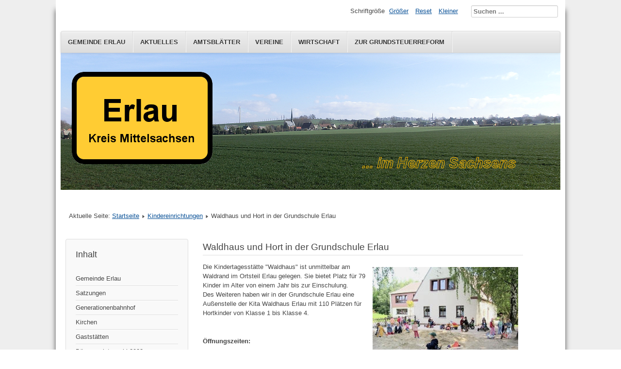

--- FILE ---
content_type: text/html; charset=utf-8
request_url: http://gemeindeerlau.de/index.php/kindereinrichtungen/25-waldhaus-erlau
body_size: 4971
content:
<!DOCTYPE html>
<html lang="de-de" dir="ltr">
	<head>
		<meta name="viewport" content="width=device-width, initial-scale=1.0, maximum-scale=3.0, user-scalable=yes"/>
		<meta name="HandheldFriendly" content="true" />
		<meta name="apple-mobile-web-app-capable" content="YES" />
		<meta charset="utf-8" />
	<base href="http://gemeindeerlau.de/index.php/kindereinrichtungen/25-waldhaus-erlau" />
	<meta name="author" content="Super User" />
	<meta name="description" content="Offizielle Website der Gemeinde Erlau" />
	<meta name="generator" content="Joomla! - Open Source Content Management" />
	<title>Waldhaus und Hort in der Grundschule Erlau </title>
	<link href="/templates/erlowe/favicon.ico" rel="shortcut icon" type="image/vnd.microsoft.icon" />
	<link href="http://gemeindeerlau.de/index.php/component/search/?Itemid=143&amp;catid=17&amp;id=25&amp;format=opensearch" rel="search" title="Suchen Gemeinde Erlau" type="application/opensearchdescription+xml" />
	<link href="/templates/system/css/system.css" rel="stylesheet" />
	<link href="/templates/erlowe/css/position.css" rel="stylesheet" media="screen" />
	<link href="/templates/erlowe/css/layout.css" rel="stylesheet" media="screen" />
	<link href="/templates/erlowe/css/print.css" rel="stylesheet" media="print" />
	<link href="/templates/erlowe/css/general.css" rel="stylesheet" media="screen" />
	<link href="/templates/erlowe/css/personal.css" rel="stylesheet" media="screen" />
	<link href="/modules/mod_jbcookies/assets/css/jbcookies.css?3b71e45620e60daf411146e09d94f1e6" rel="stylesheet" />
	<link href="/media/system/css/modal.css?3b71e45620e60daf411146e09d94f1e6" rel="stylesheet" />
	<style>
div.mod_search93 input[type="search"]{ width:auto; }
	</style>
	<script type="application/json" class="joomla-script-options new">{"csrf.token":"6e6af3e4580fd9bdc45f727defe616bd","system.paths":{"root":"","base":""},"joomla.jtext":{"TPL_BEEZ3_ALTOPEN":"ist ge\u00f6ffnet","TPL_BEEZ3_ALTCLOSE":"ist geschlossen","TPL_BEEZ3_TEXTRIGHTOPEN":"Info \u00f6ffnen","TPL_BEEZ3_TEXTRIGHTCLOSE":"Info schlie\u00dfen","TPL_BEEZ3_FONTSIZE":"Schriftgr\u00f6\u00dfe","TPL_BEEZ3_BIGGER":"Gr\u00f6\u00dfer","TPL_BEEZ3_RESET":"Reset","TPL_BEEZ3_SMALLER":"Kleiner","TPL_BEEZ3_INCREASE_SIZE":"Vergr\u00f6\u00dfern","TPL_BEEZ3_REVERT_STYLES_TO_DEFAULT":"Stil auf Standard zur\u00fccksetzen","TPL_BEEZ3_DECREASE_SIZE":"Verkleinern","TPL_BEEZ3_OPENMENU":"Men\u00fc \u00f6ffnen","TPL_BEEZ3_CLOSEMENU":"Men\u00fc schlie\u00dfen"}}</script>
	<script src="/media/jui/js/jquery.min.js?3b71e45620e60daf411146e09d94f1e6"></script>
	<script src="/media/jui/js/jquery-noconflict.js?3b71e45620e60daf411146e09d94f1e6"></script>
	<script src="/media/jui/js/jquery-migrate.min.js?3b71e45620e60daf411146e09d94f1e6"></script>
	<script src="/media/jui/js/bootstrap.min.js?3b71e45620e60daf411146e09d94f1e6"></script>
	<script src="/media/system/js/caption.js?3b71e45620e60daf411146e09d94f1e6"></script>
	<script src="/media/system/js/mootools-core.js?3b71e45620e60daf411146e09d94f1e6"></script>
	<script src="/media/system/js/core.js?3b71e45620e60daf411146e09d94f1e6"></script>
	<script src="/media/system/js/mootools-more.js?3b71e45620e60daf411146e09d94f1e6"></script>
	<script src="/templates/erlowe/javascript/md_stylechanger.js"></script>
	<script src="/templates/erlowe/javascript/hide.js"></script>
	<script src="/templates/erlowe/javascript/respond.src.js"></script>
	<script src="/templates/erlowe/javascript/template.js"></script>
	<script src="/media/system/js/modal.js?3b71e45620e60daf411146e09d94f1e6"></script>
	<!--[if lt IE 9]><script src="/media/system/js/html5fallback.js?3b71e45620e60daf411146e09d94f1e6"></script><![endif]-->
	<script>
jQuery(function($){ initTooltips(); $("body").on("subform-row-add", initTooltips); function initTooltips (event, container) { container = container || document;$(container).find(".hasTooltip").tooltip({"html": true,"container": "body"});} });jQuery(window).on('load',  function() {
				new JCaption('img.caption');
			});
	var big        = '72%';
	var small      = '53%';
	var bildauf    = '/templates/erlowe/images/plus.png';
	var bildzu     = '/templates/erlowe/images/minus.png';
	var rightopen  = 'Info öffnen';
	var rightclose = 'Info schließen';
	var altopen    = 'ist geöffnet';
	var altclose   = 'ist geschlossen';

		jQuery(function($) {
			SqueezeBox.initialize({});
			initSqueezeBox();
			$(document).on('subform-row-add', initSqueezeBox);

			function initSqueezeBox(event, container)
			{
				SqueezeBox.assign($(container || document).find('a.jbcookies').get(), {
					parse: 'rel'
				});
			}
		});

		window.jModalClose = function () {
			SqueezeBox.close();
		};

		// Add extra modal close functionality for tinyMCE-based editors
		document.onreadystatechange = function () {
			if (document.readyState == 'interactive' && typeof tinyMCE != 'undefined' && tinyMCE)
			{
				if (typeof window.jModalClose_no_tinyMCE === 'undefined')
				{
					window.jModalClose_no_tinyMCE = typeof(jModalClose) == 'function'  ?  jModalClose  :  false;

					jModalClose = function () {
						if (window.jModalClose_no_tinyMCE) window.jModalClose_no_tinyMCE.apply(this, arguments);
						tinyMCE.activeEditor.windowManager.close();
					};
				}

				if (typeof window.SqueezeBoxClose_no_tinyMCE === 'undefined')
				{
					if (typeof(SqueezeBox) == 'undefined')  SqueezeBox = {};
					window.SqueezeBoxClose_no_tinyMCE = typeof(SqueezeBox.close) == 'function'  ?  SqueezeBox.close  :  false;

					SqueezeBox.close = function () {
						if (window.SqueezeBoxClose_no_tinyMCE)  window.SqueezeBoxClose_no_tinyMCE.apply(this, arguments);
						tinyMCE.activeEditor.windowManager.close();
					};
				}
			}
		};
		
	</script>

		<!--[if IE 7]><link href="/templates/erlowe/css/ie7only.css" rel="stylesheet" /><![endif]-->
		<!--[if lt IE 9]><script src="/media/jui/js/html5.js"></script><![endif]-->
	</head>
	<body id="shadow">
		<div id="all">
			<div id="back">
				<header id="header">
					<div class="logoheader">
						<h1 id="logo">
													<img src="/images/headers/erlau_8.png"  alt="" />
																		<span class="header1">
												</span></h1>
					</div><!-- end logoheader -->
					<ul class="skiplinks">
						<li><a href="#main" class="u2">Zum Inhalt wechseln</a></li>
						<li><a href="#nav" class="u2">Direkt zur Hauptnavigation und Anmeldung</a></li>
											</ul>
					<h2 class="unseen">Nav Ansichtssuche</h2>
					<h3 class="unseen">Navigation</h3>
					<ul class="nav menu nav-pills mod-list">
<li class="item-139 default"><a href="/index.php" >Gemeinde Erlau</a></li><li class="item-108"><a href="/index.php/menubeitrag1" >Aktuelles</a></li><li class="item-111"><a href="/index.php/amtsblaetter" >Amtsblätter</a></li><li class="item-154"><a href="/index.php/vereine1" >Vereine</a></li><li class="item-112"><a href="/index.php/wirtschaft" >Wirtschaft</a></li><li class="item-269"><a href="/index.php/hinweise-zur-grundsteuerreform" >Zur Grundsteuerreform</a></li></ul>

					<div id="line">
						<div id="fontsize"></div>
						<h3 class="unseen">Suchen</h3>
						<div class="search mod_search93">
	<form action="/index.php/kindereinrichtungen" method="post" class="form-inline" role="search">
		<label for="mod-search-searchword93" class="element-invisible">Suchen ...</label> <input name="searchword" id="mod-search-searchword93" maxlength="200"  class="inputbox search-query input-medium" type="search" size="20" placeholder="Suchen ..." />		<input type="hidden" name="task" value="search" />
		<input type="hidden" name="option" value="com_search" />
		<input type="hidden" name="Itemid" value="143" />
	</form>
</div>

					</div> <!-- end line -->
				</header><!-- end header -->
				<div id="contentarea">
					<div id="breadcrumbs">
						
<div class = "breadcrumbs">
<span class="showHere">Aktuelle Seite: </span><a href="/index.php" class="pathway">Startseite</a> <img src="/templates/erlowe/images/system/arrow.png" alt="" /> <a href="/index.php/kindereinrichtungen" class="pathway">Kindereinrichtungen</a> <img src="/templates/erlowe/images/system/arrow.png" alt="" /> <span>Waldhaus und Hort in der Grundschule Erlau </span></div>

					</div>

											<nav class="left1 leftbigger" id="nav">
									<div class="moduletable_menu">
					<h3>Inhalt</h3>
				<ul class="nav menu mod-list">
<li class="item-150"><a href="/index.php/gemeinde2" >Gemeinde Erlau</a></li><li class="item-155"><a href="/index.php/satzungen" >Satzungen</a></li><li class="item-153"><a href="/index.php/generationenbahnhof-2" >Generationenbahnhof</a></li><li class="item-144"><a href="/index.php/kirchen" >Kirchen</a></li><li class="item-141"><a href="/index.php/gaststaetten" >Gaststätten</a></li><li class="item-246"><a href="/index.php/bundestagswahl-2021" >Bürgermeisterwahl 2023</a></li><li class="item-118"><a href="/index.php/amtsblaetter1" >Amtsblätter</a></li><li class="item-159"><a href="/index.php/impressum" >Impressum</a></li><li class="item-116"><a href="/index.php/gemeindeverwaltung" >Gemeindeverwaltung</a></li><li class="item-213"><a href="/index.php/datenschutzerklaerung" >Datenschutzerklärung</a></li><li class="item-145"><a href="/index.php/freiwillige-feuerwehr" >Freiwillige Feuerwehr</a></li><li class="item-142"><a href="/index.php/schulen" >Schulen</a></li><li class="item-244"><a href="/index.php/friedensrichterin" >Schiedsstelle</a></li><li class="item-114"><a href="/index.php/aktuelles" >Infos und Veranstaltungen</a></li><li class="item-160"><a href="/index.php/ausschreibungen" >Ausschreibungen</a></li><li class="item-140"><a href="/index.php/standesamt2" >Heiraten</a></li><li class="item-255"><a href="/index.php/wohnungsangebot" >Wohnungsangebot</a></li><li class="item-120"><a href="/index.php/amt-24-formulare" >Amt 24 Formulare</a></li><li class="item-147"><a href="/index.php/vereine" >Vereine</a></li><li class="item-143 current active"><a href="/index.php/kindereinrichtungen" >Kindereinrichtungen</a></li><li class="item-211"><a href="/index.php/jobs" >Stellenanzeigen</a></li><li class="item-121"><a href="/index.php/der-rat" >Gemeinderat</a></li></ul>
</div>
	
							
							
						</nav><!-- end navi -->
					
					<div id="wrapper2" >
						<div id="main">

							
							<div id="system-message-container">
	</div>

							<article class="item-page">
		<h2>
			Waldhaus und Hort in der Grundschule Erlau 		</h2>


	
	


	

			<p><img style="float: right; margin: 10px;" src="/images/e/kiga/kindergarten-erlau.jpg" alt="Kindertagesstätte Waldhaus Erlau" width="300" height="225" />Die Kindertagesstätte "Waldhaus" ist unmittelbar am Waldrand im Ortsteil Erlau gelegen. Sie bietet Platz für 79 Kinder im Alter von einem Jahr bis zur Einschulung. <br /> Des Weiteren haben wir in der Grundschule Erlau eine Außenstelle der Kita Waldhaus Erlau mit 110 Plätzen für Hortkinder von Klasse 1 bis Klasse 4.</p>
<p><br /> <strong>Öffnungszeiten:</strong></p>
<p><strong><br /> </strong>Kita Erlau: Montag – Freitag: 06:00 Uhr bis 16:30 Uhr<br /> Hort Erlau (in der Grundschule Erlau):</p>
<p>Montag – Freitag: 06:00 bis 08:00 Uhr und 11:30 bis 17:00 Uhr</p>
<p><strong>Telefon: 03727/3132</strong></p>
<p> </p> 		
<ul class="pager pagenav">
	<li class="next">
		<a class="hasTooltip" title="Milkauer Kinderland" aria-label="Nächster Beitrag: Milkauer Kinderland" href="/index.php/kindereinrichtungen/27-milkauer-kinderland" rel="next">
			<span aria-hidden="true">Weiter</span> <span class="icon-chevron-right" aria-hidden="true"></span>		</a>
	</li>
</ul>

		</article>


						</div><!-- end main -->
					</div><!-- end wrapper -->

					
					
					<div class="wrap"></div>
				</div> <!-- end contentarea -->
			</div><!-- back -->
		</div><!-- all -->

		<div id="footer-outer">
			
			<div id="footer-sub">
				<footer id="footer">
					
				</footer><!-- end footer -->
			</div>
		</div>
		<!--googleoff: all-->
<style type="text/css">  
	.jb-cookie.color p a {
		color: #000000;
	} 

	.jb-cookie-bg.bgcolor {
		background: #ffffff;
	}
	
	.jb-cookie.top {
		border-bottom: 1px solid #024175;
	}

	.jb-cookie.bottom {
		border-top: 1px solid #000000;
	}
	
	.jb-cookie.color {
		color: #000000;
	}
	
	.jb-accept {
		color: #ffffff;
		background-image: -webkit-linear-gradient(#37a4fc 0%, #025fab 100%);
		background-image: -moz-linear-gradient(#37a4fc 0%, #025fab 100%);
		background-image: -o-linear-gradient(#37a4fc 0%, #025fab 100%);
		background-image: -webkit-gradient(linear, 0 0, 0 100%, from(#37a4fc), to(#025fab));
		background-image: linear-gradient(#37a4fc 0%, #025fab 100%);
		max-width: 100px;
		line-height: 30px;
		padding: 0;
		border: 1px solid #024175;
	}
	
	.jb-decline.link {
		color: #37a4fc;
		padding: 0;
	}
</style>
	<!-- Template Default bootstrap -->
	<div class="jb-cookie bottom color  robots-noindex robots-nofollow robots-nocontent" style="display: none;">
	   
		<!-- BG color -->
		<div class="jb-cookie-bg bgcolor"></div>
	    
		<p class="jb-cookie-title">Diese Webseite verwendet Cookies um die Benutzerfreundlichkeit zu erhöhen.</p>
	     
		<p class="jb-color">Durch die weitere Nutzung unserer Webseite oder durch klicken auf OK erklären Sie sich mit unserer Datenschutzerklärung einverstanden.
<p><a href="http://www.gemeindeerlau.de/index.php/datenschutzerklaerung">
Datenschutzerklärung</a></p>

					</p>
	    
	    <div class="jb-accept">OK, ich bin einverstanden.</div>
	    
	</div>
	
	
<!--googleon: all-->


<script type="text/javascript">
    jQuery(document).ready(function () { 
    	function setCookie(c_name,value,exdays,domain) {
			if (domain != '') {domain = '; domain=' + domain}

			var exdate=new Date();
			exdate.setDate(exdate.getDate() + exdays);
			var c_value=escape(value) + ((exdays==null) ? "" : "; expires="+exdate.toUTCString()) + "; path=/" + domain;

			document.cookie=c_name + "=" + c_value;
		}

		var $jb_cookie = jQuery('.jb-cookie'),
			cookieValue = document.cookie.replace(/(?:(?:^|.*;\s*)jbcookies\s*\=\s*([^;]*).*$)|^.*$/, "$1");

		if (cookieValue === '') { // NO EXIST
			$jb_cookie.delay(1000).slideDown('fast');
				}

		jQuery('.jb-accept').click(function() {
			setCookie("jbcookies","yes",90,"");
			$jb_cookie.slideUp('slow');
					});

		jQuery('.jb-decline').click(function() {
			jQuery('.jb-cookie-decline').fadeOut('slow', function() {
							});
			setCookie("jbcookies","",0,"");
			$jb_cookie.delay(1000).slideDown('fast');
		});
    });
</script>

	</body>
</html>
